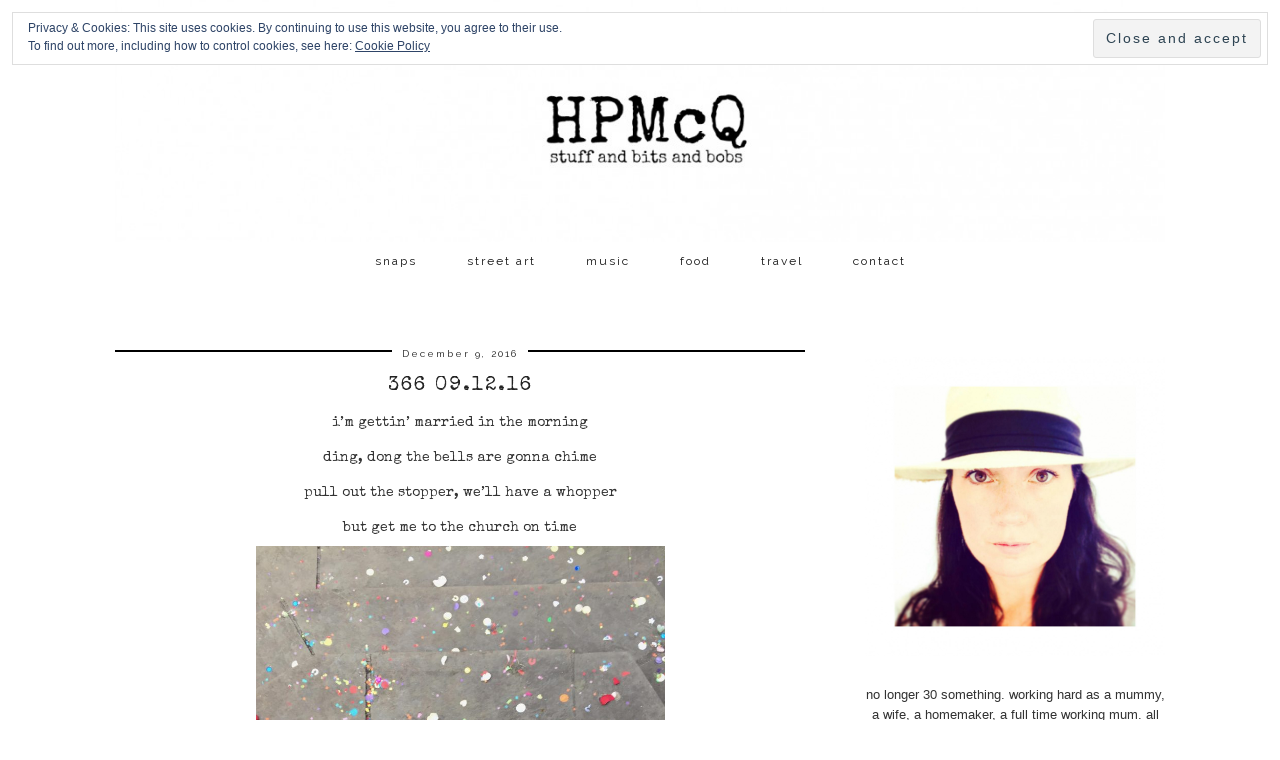

--- FILE ---
content_type: text/html; charset=UTF-8
request_url: http://hpmcq.com/tag/my-fair-lady/
body_size: 11197
content:
<!DOCTYPE html>
<html lang="en-GB">
<head>
	<meta charset="UTF-8">
	<meta name="viewport" content="width=device-width, initial-scale=1.0, maximum-scale=1.0, user-scalable=no">	<title>my fair lady &#8211; HPMcQ</title>
<meta name='robots' content='max-image-preview:large' />

            <script data-no-defer="1" data-ezscrex="false" data-cfasync="false" data-pagespeed-no-defer data-cookieconsent="ignore">
                var ctPublicFunctions = {"_ajax_nonce":"05db146791","_rest_nonce":"c668fb4dd8","_ajax_url":"\/wp-admin\/admin-ajax.php","_rest_url":"http:\/\/hpmcq.com\/wp-json\/","data__cookies_type":"native","data__ajax_type":"rest","text__wait_for_decoding":"Decoding the contact data, let us a few seconds to finish. Anti-Spam by CleanTalk","cookiePrefix":"","wprocket_detected":false,"host_url":"hpmcq.com"}
            </script>
        
            <script data-no-defer="1" data-ezscrex="false" data-cfasync="false" data-pagespeed-no-defer data-cookieconsent="ignore">
                var ctPublic = {"_ajax_nonce":"05db146791","settings__forms__check_internal":"0","settings__forms__check_external":"0","settings__forms__search_test":1,"settings__data__bot_detector_enabled":0,"blog_home":"http:\/\/hpmcq.com\/","pixel__setting":"0","pixel__enabled":false,"pixel__url":null,"data__email_check_before_post":1,"data__email_check_exist_post":0,"data__cookies_type":"native","data__key_is_ok":true,"data__visible_fields_required":true,"wl_brandname":"Anti-Spam by CleanTalk","wl_brandname_short":"CleanTalk","ct_checkjs_key":"c0222392a7ac50b117861be7fbf3d54d2c7746d0d52e91719d9982f967c47c22","emailEncoderPassKey":"9d81482813aeddc385001bf5cab6c73b","bot_detector_forms_excluded":"W10=","advancedCacheExists":true,"varnishCacheExists":false,"wc_ajax_add_to_cart":false}
            </script>
        <script>document.documentElement.className = document.documentElement.className.replace("no-js","js");</script>
<link rel='dns-prefetch' href='//cdnjs.cloudflare.com' />
<link rel='dns-prefetch' href='//stats.wp.com' />
<link rel='dns-prefetch' href='//fonts.googleapis.com' />
<link rel='dns-prefetch' href='//v0.wordpress.com' />
<link rel="alternate" type="application/rss+xml" title="HPMcQ &raquo; Feed" href="http://hpmcq.com/feed/" />
<link rel="alternate" type="application/rss+xml" title="HPMcQ &raquo; Comments Feed" href="http://hpmcq.com/comments/feed/" />
<link rel="alternate" type="application/rss+xml" title="HPMcQ &raquo; my fair lady Tag Feed" href="http://hpmcq.com/tag/my-fair-lady/feed/" />
<script type="text/javascript">
window._wpemojiSettings = {"baseUrl":"https:\/\/s.w.org\/images\/core\/emoji\/14.0.0\/72x72\/","ext":".png","svgUrl":"https:\/\/s.w.org\/images\/core\/emoji\/14.0.0\/svg\/","svgExt":".svg","source":{"concatemoji":"http:\/\/hpmcq.com\/wp-includes\/js\/wp-emoji-release.min.js?ver=6.2.7"}};
/*! This file is auto-generated */
!function(e,a,t){var n,r,o,i=a.createElement("canvas"),p=i.getContext&&i.getContext("2d");function s(e,t){p.clearRect(0,0,i.width,i.height),p.fillText(e,0,0);e=i.toDataURL();return p.clearRect(0,0,i.width,i.height),p.fillText(t,0,0),e===i.toDataURL()}function c(e){var t=a.createElement("script");t.src=e,t.defer=t.type="text/javascript",a.getElementsByTagName("head")[0].appendChild(t)}for(o=Array("flag","emoji"),t.supports={everything:!0,everythingExceptFlag:!0},r=0;r<o.length;r++)t.supports[o[r]]=function(e){if(p&&p.fillText)switch(p.textBaseline="top",p.font="600 32px Arial",e){case"flag":return s("\ud83c\udff3\ufe0f\u200d\u26a7\ufe0f","\ud83c\udff3\ufe0f\u200b\u26a7\ufe0f")?!1:!s("\ud83c\uddfa\ud83c\uddf3","\ud83c\uddfa\u200b\ud83c\uddf3")&&!s("\ud83c\udff4\udb40\udc67\udb40\udc62\udb40\udc65\udb40\udc6e\udb40\udc67\udb40\udc7f","\ud83c\udff4\u200b\udb40\udc67\u200b\udb40\udc62\u200b\udb40\udc65\u200b\udb40\udc6e\u200b\udb40\udc67\u200b\udb40\udc7f");case"emoji":return!s("\ud83e\udef1\ud83c\udffb\u200d\ud83e\udef2\ud83c\udfff","\ud83e\udef1\ud83c\udffb\u200b\ud83e\udef2\ud83c\udfff")}return!1}(o[r]),t.supports.everything=t.supports.everything&&t.supports[o[r]],"flag"!==o[r]&&(t.supports.everythingExceptFlag=t.supports.everythingExceptFlag&&t.supports[o[r]]);t.supports.everythingExceptFlag=t.supports.everythingExceptFlag&&!t.supports.flag,t.DOMReady=!1,t.readyCallback=function(){t.DOMReady=!0},t.supports.everything||(n=function(){t.readyCallback()},a.addEventListener?(a.addEventListener("DOMContentLoaded",n,!1),e.addEventListener("load",n,!1)):(e.attachEvent("onload",n),a.attachEvent("onreadystatechange",function(){"complete"===a.readyState&&t.readyCallback()})),(e=t.source||{}).concatemoji?c(e.concatemoji):e.wpemoji&&e.twemoji&&(c(e.twemoji),c(e.wpemoji)))}(window,document,window._wpemojiSettings);
</script>
<style type="text/css">
img.wp-smiley,
img.emoji {
	display: inline !important;
	border: none !important;
	box-shadow: none !important;
	height: 1em !important;
	width: 1em !important;
	margin: 0 0.07em !important;
	vertical-align: -0.1em !important;
	background: none !important;
	padding: 0 !important;
}
</style>
	<link rel='stylesheet' id='twb-open-sans-css' href='https://fonts.googleapis.com/css?family=Open+Sans%3A300%2C400%2C500%2C600%2C700%2C800&#038;display=swap&#038;ver=6.2.7' type='text/css' media='all' />
<link rel='stylesheet' id='twb-global-css' href='http://hpmcq.com/wp-content/plugins/wd-instagram-feed/booster/assets/css/global.css?ver=1.0.0' type='text/css' media='all' />
<link rel='stylesheet' id='sbi_styles-css' href='http://hpmcq.com/wp-content/plugins/instagram-feed/css/sbi-styles.min.css?ver=6.6.0' type='text/css' media='all' />
<link rel='stylesheet' id='wp-block-library-css' href='http://hpmcq.com/wp-includes/css/dist/block-library/style.min.css?ver=6.2.7' type='text/css' media='all' />
<style id='wp-block-library-inline-css' type='text/css'>
.has-text-align-justify{text-align:justify;}
</style>
<link rel='stylesheet' id='mediaelement-css' href='http://hpmcq.com/wp-includes/js/mediaelement/mediaelementplayer-legacy.min.css?ver=4.2.17' type='text/css' media='all' />
<link rel='stylesheet' id='wp-mediaelement-css' href='http://hpmcq.com/wp-includes/js/mediaelement/wp-mediaelement.min.css?ver=6.2.7' type='text/css' media='all' />
<link rel='stylesheet' id='classic-theme-styles-css' href='http://hpmcq.com/wp-includes/css/classic-themes.min.css?ver=6.2.7' type='text/css' media='all' />
<style id='global-styles-inline-css' type='text/css'>
body{--wp--preset--color--black: #000000;--wp--preset--color--cyan-bluish-gray: #abb8c3;--wp--preset--color--white: #ffffff;--wp--preset--color--pale-pink: #f78da7;--wp--preset--color--vivid-red: #cf2e2e;--wp--preset--color--luminous-vivid-orange: #ff6900;--wp--preset--color--luminous-vivid-amber: #fcb900;--wp--preset--color--light-green-cyan: #7bdcb5;--wp--preset--color--vivid-green-cyan: #00d084;--wp--preset--color--pale-cyan-blue: #8ed1fc;--wp--preset--color--vivid-cyan-blue: #0693e3;--wp--preset--color--vivid-purple: #9b51e0;--wp--preset--gradient--vivid-cyan-blue-to-vivid-purple: linear-gradient(135deg,rgba(6,147,227,1) 0%,rgb(155,81,224) 100%);--wp--preset--gradient--light-green-cyan-to-vivid-green-cyan: linear-gradient(135deg,rgb(122,220,180) 0%,rgb(0,208,130) 100%);--wp--preset--gradient--luminous-vivid-amber-to-luminous-vivid-orange: linear-gradient(135deg,rgba(252,185,0,1) 0%,rgba(255,105,0,1) 100%);--wp--preset--gradient--luminous-vivid-orange-to-vivid-red: linear-gradient(135deg,rgba(255,105,0,1) 0%,rgb(207,46,46) 100%);--wp--preset--gradient--very-light-gray-to-cyan-bluish-gray: linear-gradient(135deg,rgb(238,238,238) 0%,rgb(169,184,195) 100%);--wp--preset--gradient--cool-to-warm-spectrum: linear-gradient(135deg,rgb(74,234,220) 0%,rgb(151,120,209) 20%,rgb(207,42,186) 40%,rgb(238,44,130) 60%,rgb(251,105,98) 80%,rgb(254,248,76) 100%);--wp--preset--gradient--blush-light-purple: linear-gradient(135deg,rgb(255,206,236) 0%,rgb(152,150,240) 100%);--wp--preset--gradient--blush-bordeaux: linear-gradient(135deg,rgb(254,205,165) 0%,rgb(254,45,45) 50%,rgb(107,0,62) 100%);--wp--preset--gradient--luminous-dusk: linear-gradient(135deg,rgb(255,203,112) 0%,rgb(199,81,192) 50%,rgb(65,88,208) 100%);--wp--preset--gradient--pale-ocean: linear-gradient(135deg,rgb(255,245,203) 0%,rgb(182,227,212) 50%,rgb(51,167,181) 100%);--wp--preset--gradient--electric-grass: linear-gradient(135deg,rgb(202,248,128) 0%,rgb(113,206,126) 100%);--wp--preset--gradient--midnight: linear-gradient(135deg,rgb(2,3,129) 0%,rgb(40,116,252) 100%);--wp--preset--duotone--dark-grayscale: url('#wp-duotone-dark-grayscale');--wp--preset--duotone--grayscale: url('#wp-duotone-grayscale');--wp--preset--duotone--purple-yellow: url('#wp-duotone-purple-yellow');--wp--preset--duotone--blue-red: url('#wp-duotone-blue-red');--wp--preset--duotone--midnight: url('#wp-duotone-midnight');--wp--preset--duotone--magenta-yellow: url('#wp-duotone-magenta-yellow');--wp--preset--duotone--purple-green: url('#wp-duotone-purple-green');--wp--preset--duotone--blue-orange: url('#wp-duotone-blue-orange');--wp--preset--font-size--small: 13px;--wp--preset--font-size--medium: 20px;--wp--preset--font-size--large: 36px;--wp--preset--font-size--x-large: 42px;--wp--preset--spacing--20: 0.44rem;--wp--preset--spacing--30: 0.67rem;--wp--preset--spacing--40: 1rem;--wp--preset--spacing--50: 1.5rem;--wp--preset--spacing--60: 2.25rem;--wp--preset--spacing--70: 3.38rem;--wp--preset--spacing--80: 5.06rem;--wp--preset--shadow--natural: 6px 6px 9px rgba(0, 0, 0, 0.2);--wp--preset--shadow--deep: 12px 12px 50px rgba(0, 0, 0, 0.4);--wp--preset--shadow--sharp: 6px 6px 0px rgba(0, 0, 0, 0.2);--wp--preset--shadow--outlined: 6px 6px 0px -3px rgba(255, 255, 255, 1), 6px 6px rgba(0, 0, 0, 1);--wp--preset--shadow--crisp: 6px 6px 0px rgba(0, 0, 0, 1);}:where(.is-layout-flex){gap: 0.5em;}body .is-layout-flow > .alignleft{float: left;margin-inline-start: 0;margin-inline-end: 2em;}body .is-layout-flow > .alignright{float: right;margin-inline-start: 2em;margin-inline-end: 0;}body .is-layout-flow > .aligncenter{margin-left: auto !important;margin-right: auto !important;}body .is-layout-constrained > .alignleft{float: left;margin-inline-start: 0;margin-inline-end: 2em;}body .is-layout-constrained > .alignright{float: right;margin-inline-start: 2em;margin-inline-end: 0;}body .is-layout-constrained > .aligncenter{margin-left: auto !important;margin-right: auto !important;}body .is-layout-constrained > :where(:not(.alignleft):not(.alignright):not(.alignfull)){max-width: var(--wp--style--global--content-size);margin-left: auto !important;margin-right: auto !important;}body .is-layout-constrained > .alignwide{max-width: var(--wp--style--global--wide-size);}body .is-layout-flex{display: flex;}body .is-layout-flex{flex-wrap: wrap;align-items: center;}body .is-layout-flex > *{margin: 0;}:where(.wp-block-columns.is-layout-flex){gap: 2em;}.has-black-color{color: var(--wp--preset--color--black) !important;}.has-cyan-bluish-gray-color{color: var(--wp--preset--color--cyan-bluish-gray) !important;}.has-white-color{color: var(--wp--preset--color--white) !important;}.has-pale-pink-color{color: var(--wp--preset--color--pale-pink) !important;}.has-vivid-red-color{color: var(--wp--preset--color--vivid-red) !important;}.has-luminous-vivid-orange-color{color: var(--wp--preset--color--luminous-vivid-orange) !important;}.has-luminous-vivid-amber-color{color: var(--wp--preset--color--luminous-vivid-amber) !important;}.has-light-green-cyan-color{color: var(--wp--preset--color--light-green-cyan) !important;}.has-vivid-green-cyan-color{color: var(--wp--preset--color--vivid-green-cyan) !important;}.has-pale-cyan-blue-color{color: var(--wp--preset--color--pale-cyan-blue) !important;}.has-vivid-cyan-blue-color{color: var(--wp--preset--color--vivid-cyan-blue) !important;}.has-vivid-purple-color{color: var(--wp--preset--color--vivid-purple) !important;}.has-black-background-color{background-color: var(--wp--preset--color--black) !important;}.has-cyan-bluish-gray-background-color{background-color: var(--wp--preset--color--cyan-bluish-gray) !important;}.has-white-background-color{background-color: var(--wp--preset--color--white) !important;}.has-pale-pink-background-color{background-color: var(--wp--preset--color--pale-pink) !important;}.has-vivid-red-background-color{background-color: var(--wp--preset--color--vivid-red) !important;}.has-luminous-vivid-orange-background-color{background-color: var(--wp--preset--color--luminous-vivid-orange) !important;}.has-luminous-vivid-amber-background-color{background-color: var(--wp--preset--color--luminous-vivid-amber) !important;}.has-light-green-cyan-background-color{background-color: var(--wp--preset--color--light-green-cyan) !important;}.has-vivid-green-cyan-background-color{background-color: var(--wp--preset--color--vivid-green-cyan) !important;}.has-pale-cyan-blue-background-color{background-color: var(--wp--preset--color--pale-cyan-blue) !important;}.has-vivid-cyan-blue-background-color{background-color: var(--wp--preset--color--vivid-cyan-blue) !important;}.has-vivid-purple-background-color{background-color: var(--wp--preset--color--vivid-purple) !important;}.has-black-border-color{border-color: var(--wp--preset--color--black) !important;}.has-cyan-bluish-gray-border-color{border-color: var(--wp--preset--color--cyan-bluish-gray) !important;}.has-white-border-color{border-color: var(--wp--preset--color--white) !important;}.has-pale-pink-border-color{border-color: var(--wp--preset--color--pale-pink) !important;}.has-vivid-red-border-color{border-color: var(--wp--preset--color--vivid-red) !important;}.has-luminous-vivid-orange-border-color{border-color: var(--wp--preset--color--luminous-vivid-orange) !important;}.has-luminous-vivid-amber-border-color{border-color: var(--wp--preset--color--luminous-vivid-amber) !important;}.has-light-green-cyan-border-color{border-color: var(--wp--preset--color--light-green-cyan) !important;}.has-vivid-green-cyan-border-color{border-color: var(--wp--preset--color--vivid-green-cyan) !important;}.has-pale-cyan-blue-border-color{border-color: var(--wp--preset--color--pale-cyan-blue) !important;}.has-vivid-cyan-blue-border-color{border-color: var(--wp--preset--color--vivid-cyan-blue) !important;}.has-vivid-purple-border-color{border-color: var(--wp--preset--color--vivid-purple) !important;}.has-vivid-cyan-blue-to-vivid-purple-gradient-background{background: var(--wp--preset--gradient--vivid-cyan-blue-to-vivid-purple) !important;}.has-light-green-cyan-to-vivid-green-cyan-gradient-background{background: var(--wp--preset--gradient--light-green-cyan-to-vivid-green-cyan) !important;}.has-luminous-vivid-amber-to-luminous-vivid-orange-gradient-background{background: var(--wp--preset--gradient--luminous-vivid-amber-to-luminous-vivid-orange) !important;}.has-luminous-vivid-orange-to-vivid-red-gradient-background{background: var(--wp--preset--gradient--luminous-vivid-orange-to-vivid-red) !important;}.has-very-light-gray-to-cyan-bluish-gray-gradient-background{background: var(--wp--preset--gradient--very-light-gray-to-cyan-bluish-gray) !important;}.has-cool-to-warm-spectrum-gradient-background{background: var(--wp--preset--gradient--cool-to-warm-spectrum) !important;}.has-blush-light-purple-gradient-background{background: var(--wp--preset--gradient--blush-light-purple) !important;}.has-blush-bordeaux-gradient-background{background: var(--wp--preset--gradient--blush-bordeaux) !important;}.has-luminous-dusk-gradient-background{background: var(--wp--preset--gradient--luminous-dusk) !important;}.has-pale-ocean-gradient-background{background: var(--wp--preset--gradient--pale-ocean) !important;}.has-electric-grass-gradient-background{background: var(--wp--preset--gradient--electric-grass) !important;}.has-midnight-gradient-background{background: var(--wp--preset--gradient--midnight) !important;}.has-small-font-size{font-size: var(--wp--preset--font-size--small) !important;}.has-medium-font-size{font-size: var(--wp--preset--font-size--medium) !important;}.has-large-font-size{font-size: var(--wp--preset--font-size--large) !important;}.has-x-large-font-size{font-size: var(--wp--preset--font-size--x-large) !important;}
.wp-block-navigation a:where(:not(.wp-element-button)){color: inherit;}
:where(.wp-block-columns.is-layout-flex){gap: 2em;}
.wp-block-pullquote{font-size: 1.5em;line-height: 1.6;}
</style>
<link rel='stylesheet' id='ct_public_css-css' href='http://hpmcq.com/wp-content/plugins/cleantalk-spam-protect/css/cleantalk-public.min.css?ver=6.44' type='text/css' media='all' />
<link rel='stylesheet' id='ct_email_decoder_css-css' href='http://hpmcq.com/wp-content/plugins/cleantalk-spam-protect/css/cleantalk-email-decoder.min.css?ver=6.44' type='text/css' media='all' />
<link rel='stylesheet' id='pipdig-style-css' href='http://hpmcq.com/wp-content/themes/pipdig-minim/style.css?ver=3.6.0' type='text/css' media='all' />
<link rel='stylesheet' id='pipdig-responsive-css' href='http://hpmcq.com/wp-content/themes/pipdig-minim/css/responsive.css?ver=3.6.0' type='text/css' media='all' />
<link rel='stylesheet' id='pipdig-fonts-css' href='//fonts.googleapis.com/css?family=Raleway&#038;subset=latin%2Clatin-ext%2Ccyrillic&#038;ver=6.2.7' type='text/css' media='all' />
<style id='akismet-widget-style-inline-css' type='text/css'>

			.a-stats {
				--akismet-color-mid-green: #357b49;
				--akismet-color-white: #fff;
				--akismet-color-light-grey: #f6f7f7;

				max-width: 350px;
				width: auto;
			}

			.a-stats * {
				all: unset;
				box-sizing: border-box;
			}

			.a-stats strong {
				font-weight: 600;
			}

			.a-stats a.a-stats__link,
			.a-stats a.a-stats__link:visited,
			.a-stats a.a-stats__link:active {
				background: var(--akismet-color-mid-green);
				border: none;
				box-shadow: none;
				border-radius: 8px;
				color: var(--akismet-color-white);
				cursor: pointer;
				display: block;
				font-family: -apple-system, BlinkMacSystemFont, 'Segoe UI', 'Roboto', 'Oxygen-Sans', 'Ubuntu', 'Cantarell', 'Helvetica Neue', sans-serif;
				font-weight: 500;
				padding: 12px;
				text-align: center;
				text-decoration: none;
				transition: all 0.2s ease;
			}

			/* Extra specificity to deal with TwentyTwentyOne focus style */
			.widget .a-stats a.a-stats__link:focus {
				background: var(--akismet-color-mid-green);
				color: var(--akismet-color-white);
				text-decoration: none;
			}

			.a-stats a.a-stats__link:hover {
				filter: brightness(110%);
				box-shadow: 0 4px 12px rgba(0, 0, 0, 0.06), 0 0 2px rgba(0, 0, 0, 0.16);
			}

			.a-stats .count {
				color: var(--akismet-color-white);
				display: block;
				font-size: 1.5em;
				line-height: 1.4;
				padding: 0 13px;
				white-space: nowrap;
			}
		
</style>
<link rel='stylesheet' id='jetpack_css-css' href='http://hpmcq.com/wp-content/plugins/jetpack/css/jetpack.css?ver=12.8.2' type='text/css' media='all' />
<script type='text/javascript' src='http://hpmcq.com/wp-includes/js/jquery/jquery.min.js?ver=3.6.4' id='jquery-core-js'></script>
<script type='text/javascript' src='http://hpmcq.com/wp-includes/js/jquery/jquery-migrate.min.js?ver=3.4.0' id='jquery-migrate-js'></script>
<script type='text/javascript' src='http://hpmcq.com/wp-content/plugins/wd-instagram-feed/booster/assets/js/circle-progress.js?ver=1.2.2' id='twb-circle-js'></script>
<script type='text/javascript' id='twb-global-js-extra'>
/* <![CDATA[ */
var twb = {"nonce":"3ecbc6c46e","ajax_url":"http:\/\/hpmcq.com\/wp-admin\/admin-ajax.php","plugin_url":"http:\/\/hpmcq.com\/wp-content\/plugins\/wd-instagram-feed\/booster","href":"http:\/\/hpmcq.com\/wp-admin\/admin.php?page=twb_instagram-feed"};
var twb = {"nonce":"3ecbc6c46e","ajax_url":"http:\/\/hpmcq.com\/wp-admin\/admin-ajax.php","plugin_url":"http:\/\/hpmcq.com\/wp-content\/plugins\/wd-instagram-feed\/booster","href":"http:\/\/hpmcq.com\/wp-admin\/admin.php?page=twb_instagram-feed"};
/* ]]> */
</script>
<script type='text/javascript' src='http://hpmcq.com/wp-content/plugins/wd-instagram-feed/booster/assets/js/global.js?ver=1.0.0' id='twb-global-js'></script>
<script type='text/javascript' data-pagespeed-no-defer src='http://hpmcq.com/wp-content/plugins/cleantalk-spam-protect/js/apbct-public-bundle.min.js?ver=6.44' id='ct_public_functions-js'></script>
<link rel="https://api.w.org/" href="http://hpmcq.com/wp-json/" /><link rel="alternate" type="application/json" href="http://hpmcq.com/wp-json/wp/v2/tags/89907877" /><link rel="EditURI" type="application/rsd+xml" title="RSD" href="http://hpmcq.com/xmlrpc.php?rsd" />
<link rel="wlwmanifest" type="application/wlwmanifest+xml" href="http://hpmcq.com/wp-includes/wlwmanifest.xml" />
	<link rel="preconnect" href="https://fonts.googleapis.com">
	<link rel="preconnect" href="https://fonts.gstatic.com">
	<link href='https://fonts.googleapis.com/css2?display=swap&family=Special+Elite' rel='stylesheet'>	<style>img#wpstats{display:none}</style>
		<!--[if lt IE 9]>
<script src="http://hpmcq.com/wp-content/themes/pipdig-minim/js/ie/html5.js"></script>
<script src="http://hpmcq.com/wp-content/themes/pipdig-minim/js/ie/selectivizr.js"></script>
<![endif]-->
<!-- Cust --><style>.menu-bar ul li a:hover,.menu-bar ul ul li > a:hover,.menu-bar ul ul li:hover > a{color:#dd0000}.entry-title a:hover{color:#dd0000}.entry-content a:not(.more-link){color:#dd0000}.entry-content a:hover{color:#999999}.btn,button,input[type="button"],input[type="reset"],input[type="submit"],.menu-bar ul li a,.slicknav_menu,.site-title,.site-description,.entry-title,.entry-meta,.page-title,.page-links a,.site-main [class*="navigation"] a,.site-main .post-navigation a,.site-main .post-navigation .meta-nav,.comment-meta,.comment-author,.widget-title,.comment-date,.menu-titlez,.sharez,.wpp-post-title,.more-link,.cat-item a,.ls-slide .read-more,.woocommerce span.onsale,.woocommerce table.shop_table th,.woocommerce a.button,.woocommerce div.product .woocommerce-tabs ul.tabs li,.pipdig-slider-cats,.top-slider-section .read-more,#imagelightbox-caption,.page-numbers a,.page-numbers span,.social-footer,h1,h2,h3,h4,h5,h6{text-transform:none}body{font-family:Tahoma, Geneva,sans-serif}.site-header .container{padding-top:0;padding-bottom:0;}</style><!-- /Cust -->
<!-- Jetpack Open Graph Tags -->
<meta property="og:type" content="website" />
<meta property="og:title" content="my fair lady &#8211; HPMcQ" />
<meta property="og:url" content="http://hpmcq.com/tag/my-fair-lady/" />
<meta property="og:site_name" content="HPMcQ" />
<meta property="og:image" content="https://s0.wp.com/i/blank.jpg" />
<meta property="og:image:alt" content="" />
<meta property="og:locale" content="en_GB" />

<!-- End Jetpack Open Graph Tags -->
	<style id="egf-frontend-styles" type="text/css">
		p {font-family: 'Special Elite', sans-serif;font-size: 14px;font-style: normal;font-weight: 400;line-height: 1.5;} h1 {font-family: 'Special Elite', sans-serif;font-size: 10px;font-style: normal;font-weight: 400;} h2 {font-family: 'Special Elite', sans-serif;font-style: normal;font-weight: 400;} h3 {font-family: 'Special Elite', sans-serif;font-style: normal;font-weight: 400;} h4 {font-family: 'Special Elite', sans-serif;font-style: normal;font-weight: 400;} h5 {font-family: 'Special Elite', sans-serif;font-style: normal;font-weight: 400;} h6 {font-family: 'Special Elite', sans-serif;font-style: normal;font-weight: 400;} 	</style>
		</head>

<body class="archive tag tag-my-fair-lady tag-89907877">
		
	<header class="site-header nopin">
		<div class="clearfix container">
			<div class="site-branding">
					<div class="site-title">
				<a href="http://hpmcq.com/" title="HPMcQ" rel="home">
					<img data-pin-nopin="true" src="http://hpmcq.com/wp-content/uploads/2015/07/HPMcQ-centre-31.jpg" alt="HPMcQ" /><style>.site-header .container{padding-top:0}.site-title{background:none;padding-top:0}</style>
				</a>
			</div>
									</div>
		</div>
	</header><!-- .site-header -->

	<div class="site-top">
				<div class="clearfix container">
			<nav class="site-menu">
				<div class="clearfix menu-bar"><ul id="menu-new-layout" class="menu"><li id="menu-item-16331" class="menu-item menu-item-type-post_type menu-item-object-page menu-item-has-children menu-item-16331"><a href="http://hpmcq.com/snaps-2/">snaps</a>
<ul class="sub-menu">
	<li id="menu-item-20631" class="menu-item menu-item-type-taxonomy menu-item-object-category menu-item-20631"><a href="http://hpmcq.com/category/365-2018/">365 &#8211; 2018</a></li>
	<li id="menu-item-20276" class="menu-item menu-item-type-taxonomy menu-item-object-category menu-item-20276"><a href="http://hpmcq.com/category/365-2017/">365 &#8211; 2017</a></li>
	<li id="menu-item-17834" class="menu-item menu-item-type-taxonomy menu-item-object-category menu-item-17834"><a href="http://hpmcq.com/category/366-2016/">366 &#8211; 2016</a></li>
	<li id="menu-item-16336" class="menu-item menu-item-type-taxonomy menu-item-object-category menu-item-16336"><a href="http://hpmcq.com/category/photography/365-2015/">365 &#8211; 2015</a></li>
	<li id="menu-item-16335" class="menu-item menu-item-type-taxonomy menu-item-object-category menu-item-16335"><a href="http://hpmcq.com/category/photography/365-2014/">365 &#8211; 2014</a></li>
	<li id="menu-item-16334" class="menu-item menu-item-type-taxonomy menu-item-object-category menu-item-16334"><a href="http://hpmcq.com/category/photography/365-2013/">365 &#8211; 2013</a></li>
	<li id="menu-item-16333" class="menu-item menu-item-type-taxonomy menu-item-object-category menu-item-16333"><a href="http://hpmcq.com/category/photography/366-2012/">366 &#8211; 2012</a></li>
	<li id="menu-item-16347" class="menu-item menu-item-type-taxonomy menu-item-object-category menu-item-16347"><a href="http://hpmcq.com/category/memes/silent-sunday/">silent sunday</a></li>
	<li id="menu-item-16349" class="menu-item menu-item-type-taxonomy menu-item-object-category menu-item-16349"><a href="http://hpmcq.com/category/memes/the-gallery/">the gallery</a></li>
</ul>
</li>
<li id="menu-item-16332" class="menu-item menu-item-type-taxonomy menu-item-object-category menu-item-16332"><a href="http://hpmcq.com/category/stuff/street-art/">street art</a></li>
<li id="menu-item-16344" class="menu-item menu-item-type-taxonomy menu-item-object-category menu-item-16344"><a href="http://hpmcq.com/category/stuff/music/">music</a></li>
<li id="menu-item-18016" class="menu-item menu-item-type-taxonomy menu-item-object-category menu-item-18016"><a href="http://hpmcq.com/category/stuff/food/">food</a></li>
<li id="menu-item-16868" class="menu-item menu-item-type-taxonomy menu-item-object-category menu-item-16868"><a href="http://hpmcq.com/category/stuff/travel/">travel</a></li>
<li id="menu-item-16339" class="menu-item menu-item-type-post_type menu-item-object-page menu-item-has-children menu-item-16339"><a href="http://hpmcq.com/me/disclosure-policy/">contact</a>
<ul class="sub-menu">
	<li id="menu-item-16340" class="menu-item menu-item-type-post_type menu-item-object-page menu-item-16340"><a href="http://hpmcq.com/cookie-policy/">cookie policy</a></li>
	<li id="menu-item-20745" class="menu-item menu-item-type-post_type menu-item-object-page menu-item-privacy-policy menu-item-20745"><a rel="privacy-policy" href="http://hpmcq.com/me/disclosure-policy/privacy-policy/">privacy policy</a></li>
</ul>
</li>
</ul></div>			</nav><!-- .site-menu -->
    	</div>
					</div><!-- .site-top -->
	
			<div id="ad-area-1" class="clearfix container textalign-center">
			<div id="eu_cookie_law_widget-2" class="widget widget_eu_cookie_law_widget">
<div
	class="hide-on-button top"
	data-hide-timeout="30"
	data-consent-expiration="180"
	id="eu-cookie-law"
>
	<form method="post">
		<input type="submit" value="Close and accept" class="accept" />
	</form>

	Privacy &amp; Cookies: This site uses cookies. By continuing to use this website, you agree to their use. <br />
To find out more, including how to control cookies, see here:
		<a href="http://hpmcq.com/cookie-policy/" rel="">
		Cookie Policy	</a>
</div>
</div>		</div>
	
	<div class="site-main">
	
		
				
			
		<div class="clearfix container">
		
			
	<div class="row">
	
		<div class="col-sm-8 content-area" role="main">
		
		
					
															<article id="post-19607" class="clearfix post-19607 post type-post status-publish format-standard hentry category-366-2016 category-december-2016 tag-adidas tag-chelsea-town-hall tag-confetti tag-feet-on-the-floor tag-from-where-i-stand tag-getting-married tag-my-fair-lady tag-shoes-on-the-ground tag-travelling-feet tag-wedding" itemscope="itemscope" itemtype="http://schema.org/BlogPosting">
	<header class="entry-header">

				<div class="entry-meta">
			<span class="date-bar-white-bg"><span class="vcard author show-author" itemprop="author" itemscope="" itemtype="http://schema.org/Person"><span class="fn" itemprop="name"><a href="http://hpmcq.com/author/hpmcq/" title="Posts by hpmcq" rel="author">hpmcq</a></span><span class="show-author"> / </span></span><span class="entry-date updated"><time datetime="2016-12" itemprop="datePublished">December 9, 2016</time></span></span>
		</div>
				<h2 class="entry-title" itemprop="headline"><a href="http://hpmcq.com/366-09-12-16/" rel="bookmark" itemprop="url">366 09.12.16</a></h2>
		
	</header><!-- .entry-header -->

			<div class="clearfix entry-content" itemprop="description articleBody">
		
					
			<p style="text-align: center;">i&#8217;m gettin&#8217; married in the morning</p>
<p style="text-align: center;">ding, dong the bells are gonna chime</p>
<p style="text-align: center;">pull out the stopper, we&#8217;ll have a whopper</p>
<p style="text-align: center;">but get me to the church on time<a href="http://hpmcq.com/wp-content/uploads/2016/12/confetti.jpg"><br />
<img decoding="async" class="aligncenter wp-image-19587" src="http://hpmcq.com/wp-content/uploads/2016/12/confetti-1440x1920.jpg" alt="confetti" width="409" height="545" srcset="http://hpmcq.com/wp-content/uploads/2016/12/confetti-1440x1920.jpg 1440w, http://hpmcq.com/wp-content/uploads/2016/12/confetti-800x1067.jpg 800w, http://hpmcq.com/wp-content/uploads/2016/12/confetti-1600x2133.jpg 1600w, http://hpmcq.com/wp-content/uploads/2016/12/confetti.jpg 1920w" sizes="(max-width: 409px) 100vw, 409px" /></a></p>
			
			<div class="pipdig-post-sig socialz nopin">
											</div>
			
			
						
		</div><!-- .entry-content -->
	
	<footer class="entry-meta entry-footer">
		
						
							<span class="commentz"><a href="http://hpmcq.com/366-09-12-16/#respond" data-disqus-url="http://hpmcq.com/366-09-12-16/">Comments</a></span>
						
		
	</footer><!-- .entry-footer -->
<!-- #post-19607 --></article>												
						
			<div class="clearfix"></div>
			
		
		</div><!-- .content-area -->

			
	<div class="col-sm-4 site-sidebar nopin" role="complementary">
		<aside id="media_image-25" class="widget widget_media_image"><img width="1200" height="1196" src="http://hpmcq.com/wp-content/uploads/2015/07/me-border.jpg" class="image wp-image-16356 aligncenter attachment-full size-full" alt="" decoding="async" loading="lazy" style="max-width: 100%; height: auto;" srcset="http://hpmcq.com/wp-content/uploads/2015/07/me-border.jpg 1200w, http://hpmcq.com/wp-content/uploads/2015/07/me-border-150x150.jpg 150w, http://hpmcq.com/wp-content/uploads/2015/07/me-border-300x299.jpg 300w, http://hpmcq.com/wp-content/uploads/2015/07/me-border-1024x1021.jpg 1024w, http://hpmcq.com/wp-content/uploads/2015/07/me-border-1080x1076.jpg 1080w" sizes="(max-width: 1200px) 100vw, 1200px" /></aside><aside id="text-51" class="widget widget_text">			<div class="textwidget">no longer 30 something. working hard as a mummy, a wife, a homemaker, a full time working mum. all of which i adore. it’s what makes me, me</div>
		</aside><aside id="lsi_widget-2" class="widget widget_lsi_widget"><ul class="lsi-social-icons icon-set-lsi_widget-2" style="text-align: center"><li class="lsi-social-instagram"><a class="" rel="nofollow noopener noreferrer" title="Instagram" aria-label="Instagram" href="https://www.instagram.com/hpmcq/" target="_blank"><i class="lsicon lsicon-instagram"></i></a></li><li class="lsi-social-pinterest"><a class="" rel="nofollow noopener noreferrer" title="Pinterest" aria-label="Pinterest" href="https://www.pinterest.co.uk/hpmcq/" target="_blank"><i class="lsicon lsicon-pinterest"></i></a></li><li class="lsi-social-twitter"><a class="" rel="nofollow noopener noreferrer" title="Twitter" aria-label="Twitter" href="https://twitter.com/HPMcQ" target="_blank"><i class="lsicon lsicon-twitter"></i></a></li><li class="lsi-social-facebook"><a class="" rel="nofollow noopener noreferrer" title="Facebook" aria-label="Facebook" href="https://www.facebook.com/HPMcQ/?ref=bookmarks" target="_blank"><i class="lsicon lsicon-facebook"></i></a></li></ul></aside><aside id="blog_subscription-5" class="widget widget_blog_subscription jetpack_subscription_widget"><h3 class="widget-title"></h3>
			<div class="wp-block-jetpack-subscriptions__container">
			<form action="#" method="post" accept-charset="utf-8" id="subscribe-blog-blog_subscription-5"
				data-blog="35679448"
				data-post_access_level="everybody" >
									<p id="subscribe-email">
						<label id="jetpack-subscribe-label"
							class="screen-reader-text"
							for="subscribe-field-blog_subscription-5">
							Email Address						</label>
						<input type="email" name="email" required="required"
																					value=""
							id="subscribe-field-blog_subscription-5"
							placeholder="Email Address"
						/>
					</p>

					<p id="subscribe-submit"
											>
						<input type="hidden" name="action" value="subscribe"/>
						<input type="hidden" name="source" value="http://hpmcq.com/tag/my-fair-lady/"/>
						<input type="hidden" name="sub-type" value="widget"/>
						<input type="hidden" name="redirect_fragment" value="subscribe-blog-blog_subscription-5"/>
												<button type="submit"
															class="wp-block-button__link"
																					name="jetpack_subscriptions_widget"
						>
							follow my babble via Email						</button>
					</p>
							</form>
						</div>
			
</aside><aside id="search-2" class="widget widget_search"><h3 class="widget-title">search the back catalogue! </h3><form role="search" method="get" class="search-form" action="http://hpmcq.com/">
	<div class="form-group">
		<input type="search" class="form-control" placeholder="Type some keywords..." value="" name="s" title="Search for:">
	</div>
<label class="apbct_special_field" id="apbct_label_id19837" for="apbct__email_id__search_form_19837">19837</label><input 
        id="apbct__email_id__search_form_19837" 
        class="apbct_special_field apbct__email_id__search_form"
        autocomplete="off" 
        name="apbct__email_id__search_form_19837"  
        type="text" 
        value="19837" 
        size="30" 
        apbct_event_id="19837"
        maxlength="200" 
    /><input 
        id="apbct_submit_id__search_form_19837" 
        class="apbct_special_field apbct__email_id__search_form"
        name="apbct_submit_id__search_form_19837"  
        type="submit" 
        size="30" 
        maxlength="200" 
        value="19837" 
    /></form></aside><aside id="top-posts-3" class="widget widget_top-posts"><h3 class="widget-title">popular posts</h3><ul><li><a href="http://hpmcq.com/365-11-03-18-2/" class="bump-view" data-bump-view="tp">365 31.08.18</a></li><li><a href="http://hpmcq.com/365-30-08-18/" class="bump-view" data-bump-view="tp">365 30.08.18</a></li><li><a href="http://hpmcq.com/365-29-08-18/" class="bump-view" data-bump-view="tp">365 29.08.18</a></li><li><a href="http://hpmcq.com/365-28-08-18/" class="bump-view" data-bump-view="tp">365 28.08.18</a></li><li><a href="http://hpmcq.com/365-19-08-18/" class="bump-view" data-bump-view="tp">365 19.08.18</a></li></ul></aside><aside id="media_image-24" class="widget widget_media_image"><a href="http://campbestival.net" target="_blank" rel="noopener"><img width="250" height="103" src="http://hpmcq.com/wp-content/uploads/2016/04/badge-2.jpg" class="image wp-image-18744 alignnone attachment-full size-full" alt="" decoding="async" loading="lazy" style="max-width: 100%; height: auto;" /></a></aside><aside id="text-50" class="widget widget_text"><h3 class="widget-title">pinterest</h3>			<div class="textwidget">        <a data-pin-do="embedUser" href="https://www.pinterest.com/hpmcq/"data-pin-scale-width="80" data-pin-scale-height="200" data-pin-board-width="400">    Visit HPMcQ's profile on Pinterest.</a><!-- Please call pinit.js only once per page --><script type="text/javascript" async src="//assets.pinterest.com/js/pinit.js"></script>   </div>
		</aside>	</div><!-- .site-sidebar -->
	

	</div>

		</div>
	</div><!-- .site-main -->
	
	
	<div class="hide-back-to-top"><div id="back-top"><a href="#top"><i class="fa fa-chevron-up"></i></a></div></div>

		
		
		
		

	
		
	<footer class="site-footer">
		<div class="clearfix container">
			<div class="row">
								<div class="col-sm-6 site-info">
					all content is the property of HPMcQ unless stated otherwise				</div>
				
				<div class="col-sm-6 site-credit">
					<a href="https://www.pipdig.co" target="_blank">WordPress Theme by <span style="text-transform:lowercase;letter-spacing:1px">pipdig</span></a>				</div>
			</div>
		</div>
	</footer>
	
<script>				
                    document.addEventListener('DOMContentLoaded', function () {
                        setTimeout(function(){
                            if( document.querySelectorAll('[name^=ct_checkjs]').length > 0 ) {
                                apbct_public_sendREST(
                                    'js_keys__get',
                                    { callback: apbct_js_keys__set_input_value }
                                )
                            }
                        },0)					    
                    })				
                </script><!-- Instagram Feed JS -->
<script type="text/javascript">
var sbiajaxurl = "http://hpmcq.com/wp-admin/admin-ajax.php";
</script>
<link rel='stylesheet' id='lsi-style-css' href='http://hpmcq.com/wp-content/plugins/lightweight-social-icons/css/style-min.css?ver=1.1' type='text/css' media='all' />
<style id='lsi-style-inline-css' type='text/css'>
.icon-set-lsi_widget-2 a,
			.icon-set-lsi_widget-2 a:visited,
			.icon-set-lsi_widget-2 a:focus {
				border-radius: 2px;
				background: #000000 !important;
				color: #FFFFFF !important;
				font-size: 30px !important;
			}

			.icon-set-lsi_widget-2 a:hover {
				background: #777777 !important;
				color: #FFFFFF !important;
			}
</style>
<script type='text/javascript' src='https://cdnjs.cloudflare.com/ajax/libs/owl-carousel/1.3.3/owl.carousel.min.js' id='pipdig-owl-js'></script>
<script type='text/javascript' src='http://hpmcq.com/wp-content/themes/pipdig-minim/js/scripts.js?ver=6.2.7' id='pipdig-scripts-js'></script>
<script type='text/javascript' src='http://hpmcq.com/wp-content/plugins/jetpack/_inc/build/widgets/eu-cookie-law/eu-cookie-law.min.js?ver=20180522' id='eu-cookie-law-script-js'></script>
<script defer type='text/javascript' src='https://stats.wp.com/e-202603.js' id='jetpack-stats-js'></script>
<script type='text/javascript' id='jetpack-stats-js-after'>
_stq = window._stq || [];
_stq.push([ "view", {v:'ext',blog:'35679448',post:'0',tz:'0',srv:'hpmcq.com',j:'1:12.8.2'} ]);
_stq.push([ "clickTrackerInit", "35679448", "0" ]);
</script>
<!--[if lt IE 9]>
<script src="http://hpmcq.com/wp-content/themes/pipdig-minim/js/ie/respond.js"></script>
<![endif]-->
		
		<script>
		jQuery(document).ready(function($) {
			$(function(){
				$('.site-menu .menu').slicknav({
					label: '<i class="fa fa-bars"></i>',
					duration: 450,
					brand: 'HPMcQ',
					closedSymbol: '<i class="fa fa-chevron-right"></i>',
					openedSymbol: '<i class="fa fa-chevron-down"></i>',
				});
			});
		});
		</script>

		<div id="scotch-panel" class="nopin">
<div class="follow-me">
	<a href="#" class="toggle-search">Close Me <i class="fa fa-times"></i></a>
	<h5>Looking for Something?</h5>
	
	<h6><i class="fa fa-search"></i> Search:</h6>
	<form role="search" method="get" class="search-form" action="http://hpmcq.com/">
	<div class="form-group">
		<input type="search" class="form-control" placeholder="Type some keywords..." value="" name="s" title="Search for:">
	</div>
<label class="apbct_special_field" id="apbct_label_id76507" for="apbct__email_id__search_form_76507">76507</label><input 
        id="apbct__email_id__search_form_76507" 
        class="apbct_special_field apbct__email_id__search_form"
        autocomplete="off" 
        name="apbct__email_id__search_form_76507"  
        type="text" 
        value="76507" 
        size="30" 
        apbct_event_id="76507"
        maxlength="200" 
    /><input 
        id="apbct_submit_id__search_form_76507" 
        class="apbct_special_field apbct__email_id__search_form"
        name="apbct_submit_id__search_form_76507"  
        type="submit" 
        size="30" 
        maxlength="200" 
        value="76507" 
    /></form>
		

	<h6>Post Categories:</h6>
	<ul>
	<li><a class="" href="http://hpmcq.com/category/365-2017/">365 - 2017</a></li><li><a class="" href="http://hpmcq.com/category/365-2018/">365 - 2018</a></li><li><a class="" href="http://hpmcq.com/category/366-2016/">366 - 2016</a></li><li><a class="" href="http://hpmcq.com/category/camp-bestival/">camp bestival</a></li><li><a class="" href="http://hpmcq.com/category/health-and-stuff/">charity</a></li><li><a class="" href="http://hpmcq.com/category/memes/">memes</a></li><li><a class="" href="http://hpmcq.com/category/photography/">photography</a></li><li><a class="" href="http://hpmcq.com/category/snaps/">snaps</a></li><li><a class="" href="http://hpmcq.com/category/stuff/">stuff</a></li>	</ul>
	
</div>
</div>	
<script>
jQuery(document).ready(function($) {
	
    jQuery('#scotch-panel').scotchPanel({
        clickSelector: '.toggle-search',
		useCSS: false,
        containerSelector: 'body',
        direction: 'right',
        duration: 500,
        transition: 'ease',
        distanceX: '300px',
        enableEscapeKey: true,
    });
	
(function($) {
    var element = $('#scotch-panel .follow-me'),
        originalY = element.offset().top;

    // Space between element and top of screen (when scrolling)
    var topMargin = 30;

    // Should probably be set in CSS; but here just for emphasis
    element.css('position', 'relative');

    $(window).on('scroll', function(event) {
        var scrollTop = $(window).scrollTop();

        element.stop(false, false).animate({
            top: scrollTop < originalY
                    ? 0
                    : scrollTop - originalY + topMargin
        }, 900);
    });
})(jQuery);


});
</script></body>
<script>'undefined'=== typeof _trfq || (window._trfq = []);'undefined'=== typeof _trfd && (window._trfd=[]),_trfd.push({'tccl.baseHost':'secureserver.net'},{'ap':'cpsh-oh'},{'server':'p3plzcpnl506224'},{'dcenter':'p3'},{'cp_id':'8288854'},{'cp_cache':''},{'cp_cl':'8'}) // Monitoring performance to make your website faster. If you want to opt-out, please contact web hosting support.</script><script src='https://img1.wsimg.com/traffic-assets/js/tccl.min.js'></script></html>